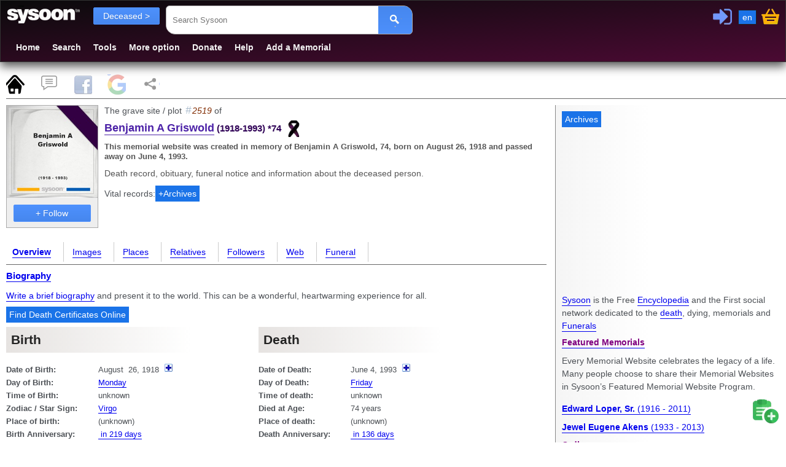

--- FILE ---
content_type: text/html; charset=utf-8
request_url: https://www.sysoon.com/deceased/benjamin-a-griswold-35
body_size: 10178
content:
<!DOCTYPE html>
<html lang="en"><head><script nonce="D5Br8GPL7QaZnDg0gkgeGQ==" async="async" src="https://www.googletagmanager.com/gtag/js?id=G-Y7CWYXR7EM"></script><script nonce="D5Br8GPL7QaZnDg0gkgeGQ==">window.dataLayer=window.dataLayer||[];function gtag(){dataLayer.push(arguments);}gtag('js', new Date());gtag('config', 'G-Y7CWYXR7EM');</script><script async="async" src="https://securepubads.g.doubleclick.net/tag/js/gpt.js" nonce="D5Br8GPL7QaZnDg0gkgeGQ==" crossorigin="anonymous"></script><script nonce="D5Br8GPL7QaZnDg0gkgeGQ==">
//<![CDATA[
window.googletag=window.googletag||{cmd:[]};var gptslots=[];googletag.cmd.push(function(){const admain1=googletag.sizeMapping().addSize([1200, 0], [[336,280]]).addSize([1000, 0], [[300, 250],[200, 200]]).addSize([800, 0], [[300,250],[200,200]]).addSize([460, 0],[[468,60],[300,250]]).addSize([0, 0],[[336,280],[300,250]]).build();const admain2=googletag.sizeMapping().addSize([1200, 0], [[320,100]]).build();gptslots[0]=googletag.defineSlot('/4331621/sysoon-all', [[320,100]], 'div-adx0').defineSizeMapping(admain2).addService(googletag.pubads());gptslots[1]=googletag.defineSlot('/4331621/sysoon-all', [[336,280]], 'div-adx1').defineSizeMapping(admain1).addService(googletag.pubads());googletag.pubads().enableSingleRequest();googletag.pubads().setForceSafeFrame(true);googletag.pubads().enableVideoAds();googletag.companionAds().setRefreshUnfilledSlots(true);googletag.enableServices();});
//]]>
</script><meta charset="UTF-8" /><link type="text/css" rel="stylesheet" data-embedx="first" data-headerlink="preload,style" href="/sys1-300.css" /><script src="/base-300.js" async="async" data-embedx="first" data-headerlink="preload,script" nonce="D5Br8GPL7QaZnDg0gkgeGQ=="></script><meta name="author" content="Martin Dano" /><meta name="generator" content="sysoon.net" /><meta property="og:site_name" content="Sysoon" /><meta property="fb:admins" content="martin.dano" /><meta property="fb:app_id" content="1242729470298557" /><meta property="fb:pages" content="178592498837285" /><meta name="yandex-verification" content="697bccfd3809980d" /><meta name="viewport" content="width=device-width,initial-scale=1" /><meta name="msvalidate.01" content="B8F6EA0F1448C49CED92EAD6EBF7696F" /><meta name="baidu-site-verification" content="pwk9I19rII" /><meta name="baidu-site-verification" content="K8uoXDET9p" /><meta name="twitter:card" content="summary" /><meta name="twitter:site" content="@Sysoon" /><meta name="twitter:creator" content="@MartinDano" /><meta name="robots" content="max-snippet:-1" /><meta name="yandex" content="9i26pukgryrzr7wk" /><meta name="p:domain_verify" content="1825fb18e44da2f05d780dd21b837f09" /><meta name="p:domain_verify" content="d1e48511341d72f102c6c19b03c86a47" /><meta name="facebook-domain-verification" content="p0cf115xx91etbo24h9f251ahevpp0" /><meta name="theme-color" content="#49244a" /><link rel="icon" href="/favicon.ico" /><link rel="icon" sizes="96x96" href="/img/sysoon-96.png" /><link rel="icon" sizes="32x32" href="/img/sysoon-32.png" /><link rel="icon" sizes="128x128" href="/img/sysoon-128.png" /><link rel="icon" sizes="196x196" href="/img/sysoon-196.png" /><link rel="icon" sizes="600x600" href="/img/sysoon-600.png" /><link rel="apple-touch-icon" href="/img/sysoon-120.png" sizes="120x120" /><link rel="apple-touch-icon" href="/img/sysoon-167.png" sizes="167x167" /><link rel="apple-touch-icon" href="/img/sysoon-180.png" sizes="180x180" /><link rel="apple-touch-icon" href="/img/sysoon-600.png" sizes="600x600" /><link rel="license" href="https://creativecommons.org/licenses/by-sa/4.0/" /><link rel="search" type="application/opensearchdescription+xml" href="/ssearch.xml" title="Sysoon search" /><link rel="search" type="application/opensearchdescription+xml" href="/ssearchdec.xml" title="Search deceased" /><link type="text/plain" rel="author" href="https://www.sysoon.com/humans.txt" /><link rel="manifest" href="/sysoon.webmanifest" /><meta name="google-signin-client_id" content="886488135171.apps.googleusercontent.com" /><script data-nocdata="" nonce="D5Br8GPL7QaZnDg0gkgeGQ==">window.fbAsyncInit=function(){FB.init({appId: '1242729470298557', autoLogAppEvents : true, xfbml : true, version : 'v21.0'});};</script><script nonce="D5Br8GPL7QaZnDg0gkgeGQ==">
//<![CDATA[
window.systag=window.systag||{cmd:[],actmenu:[]};systag.sheet={'#page':'pnlMain','#comments':'comments','#fb':'fb','#google':'google','#share':'share'};
//]]>
</script><title>Benjamin A Griswold (1918-1993) *74, Grave #2519 - Sysoon</title><meta name="description" content="Grave / This memorial website was created in memory of Benjamin A Griswold, 74, born on August 26,  1918 and passed away on June 4, 1993." /><link rel="alternate" type="application/rss+xml" title="Feed" href="/deceased/benjamin-a-griswold-35/info.rss" /><meta property="og:type" content="sysoon-app:memorial" /><meta name="keywords" content="Benjamin,A,Griswold,death,dying,funeral,obituary,family,will,obituary" /><link rel="canonical" href="https://www.sysoon.com/deceased/benjamin-a-griswold-35" /><meta property="og:url" content="https://www.sysoon.com/deceased/benjamin-a-griswold-35" /><meta property="twitter:url" content="https://www.sysoon.com/deceased/benjamin-a-griswold-35" /><link hreflang="x-default" rel="alternate" href="https://www.sysoon.com/deceased/benjamin-a-griswold-35" /><link hreflang="en" rel="alternate" href="https://www.sysoon.com/deceased/benjamin-a-griswold-35" /><link hreflang="fr" rel="alternate" href="https://www.sysoon.com/deceased/benjamin-a-griswold-35?hl=fr" /><link hreflang="sk" rel="alternate" href="https://www.sysoon.com/deceased/benjamin-a-griswold-35?hl=sk" /><link hreflang="de" rel="alternate" href="https://www.sysoon.com/deceased/benjamin-a-griswold-35?hl=de" /><link hreflang="es" rel="alternate" href="https://www.sysoon.com/deceased/benjamin-a-griswold-35?hl=es" /><link hreflang="ru" rel="alternate" href="https://www.sysoon.com/deceased/benjamin-a-griswold-35?hl=ru" /><link hreflang="pt" rel="alternate" href="https://www.sysoon.com/deceased/benjamin-a-griswold-35?hl=pt" /><script nonce="D5Br8GPL7QaZnDg0gkgeGQ==" type="application/ld+json">[{"@context" : "https://schema.org","@type": "Person","name":"Benjamin A Griswold", 
"birthDate":"1918-08-26",
"deathDate":"1993-06-04",
"image":"https://ix.sysoons.com/img5/gravestones/w200/benjamin-a-griswold-1918-1993.jpeg","gender":"not set", "url":"https://www.sysoon.com/deceased/benjamin-a-griswold-35","memberOf":{"@type":"ProgramMembership","name":"Sysoon","programName":"deceased","membershipNumber":"2519"}},{"@context" : "https://schema.org","@type": "ImageObject","name":"Benjamin A Griswold", "contentUrl":"https://ix.sysoons.com/img5/gravestones/benjamin-a-griswold-1918-1993.jpeg", "thumbnail":{"@type":"ImageObject", "contentUrl":"https://ix.sysoons.com/img5/gravestones/w260/benjamin-a-griswold-1918-1993.jpeg"}, "url":"/images2/benjamin-a-griswold-1918-1993-grave-gx2519 ", "representativeOfPage":"True"}]</script><meta property="og:description" content="Grave / This memorial website was created in memory of Benjamin A Griswold, 74, born on August 26,  1918 and passed away on June 4, 1993." /><meta property="twitter:description" content="Grave / This memorial website was created in memory of Benjamin A Griswold, 74, born on August 26,  1918 and passed away on June 4, 1993." /><meta property="og:title" content="Benjamin A Griswold (1918-1993) *74, Grave #2519 - Sysoon" /><meta property="twitter:title" content="Benjamin A Griswold (1918-1993) *74, Grave #2519 - Sysoon" /><meta property="og:type" content="website" /><meta property="og:locale" content="en_US" /><style nonce="D5Br8GPL7QaZnDg0gkgeGQ==">
/*<![CDATA[*/

body{color:#4d5156;}
.search2 cite{display:block}

/*]]>*/
</style><meta property="og:image" content="https://ix.sysoons.com/img5/gravestones/s260/benjamin-a-griswold-1918-1993.jpeg" /><meta property="twitter:image" content="https://ix.sysoons.com/img5/gravestones/s260/benjamin-a-griswold-1918-1993.jpeg" /><script data-nocdata="" nonce="D5Br8GPL7QaZnDg0gkgeGQ==">var xsimg='https://ix.sysoons.com/img5/gravestones/s260/benjamin-a-griswold-1918-1993.jpeg';window.systag=window.systag||{cmd:[],actmenu:[]};systag.xpath={"upload":"/dev/version-2beta","profile":"/account/profile","login":"/account/loginform","activate":"/account/activate","activatepass":"/account/activatepass","forgot":"/account/forgot","signup":"/account/signup","share":"/dev/share","pref":"/preferences","basket":"/account/basket","forumedit":"/form/forumedit"};systag.xsimg='https://ix.sysoons.com/img5/gravestones/s260/benjamin-a-griswold-1918-1993.jpeg';var xqseid='';systag.seid='';systag.loginid=0;systag.wsiteid= 27;systag.hostid=26;systag.wpartid=10507;systag.hl='en';systag.l2='es';systag.pn=1;systag.twittervia='Sysoon';systag.twitterrelated='MartinDano,GinnPress';systag.fbid='1242729470298557';systag.xar=systag.xar||["/search", "/deceased", "/dir","/name","/images", "/member","/forum","/docs","/news","/google","/featured","/maps"];systag.nonce='D5Br8GPL7QaZnDg0gkgeGQ==';systag.canonical='https://www.sysoon.com/deceased/benjamin-a-griswold-35';systag.canonical='https://www.sysoon.com/deceased/benjamin-a-griswold-35';systag.commentlink='https://www.sysoon.com/deceased/benjamin-a-griswold-35';systag.fblink='https://connect.facebook.net/en_US/sdk.js';systag.xtitle='Benjamin A Griswold (1918-1993) *74, Grave #2519 - Sysoon';systag.xdescr='Grave / This memorial website was created in memory of Benjamin A Griswold, 74, born on August 26,  1918 and passed away on June 4, 1993.';</script></head><body><div id="fb-root"></div><div class="header"><header><div id="pnltopx"><div id="plogomain"><div id="plogo"><button onclick="systag.swdisp('pnlmenutop');" class="bmenu bsoc" title="Menu"> </button><div class="syswhite bsoc" onclick="cleanres('/');"></div><nav aria-label="menu"><div id="pnlfilter" class="pnlfilter"><button class="btx btb" onclick="swdisp('pnlfilter2')" id="bfilter" type="button" data-tosearch="/deceased">Deceased &gt;
      </button><ul id="pnlfilter2" class="nav5"><li><a href="/search" rel="search" class="btg">Everything</a></li><li><a href="/deceased" rel="search" class="btg">Deceased</a></li><li><a href="/dir" rel="search">Directory</a></li><li><a href="/name" rel="search">Names</a></li><li><a href="/images" id="btnImages" rel="search">Images</a></li><li><a href="/member" rel="search">Members</a></li><li><a href="/forum" rel="search">Forum</a></li><li><a href="/news" rel="search">News</a></li><li><a href="/a">Encyclopedia</a></li><li><a href="/google">Google</a></li></ul></div></nav><div onclick="doshare();" title="Share" id="btnshare" class="bsoc btnshare"></div></div><div id="pnluser1"><div id="pnluser"><button onclick="systag.xact(1)" title="Sign In / Login" id="btnLogin" class="bsoc blogin"></button><button class="blang" title="Settings" onclick="setlang();">en</button><button class="bsoc bbasket" id="btnbasket" title="Basket / Checkout" onclick="systag.xact('basket');"></button></div></div><div id="pnltopx1"><form class="pnlsearch1" role="search" id="frmsearch"><input type="search" class="txtsearch" title="Search Sysoon" value="" name="q" id="txtsearch" spellcheck="false" required="required" placeholder="Search Sysoon" aria-autocomplete="both" aria-haspopup="false" autocomplete="off" aria-label="Search Sysoon" /><button type="submit" form="frmsearch" onclick="gos('/')" class="bs2" aria-label="Search"><span class="bsoc"></span></button><input type="hidden" value="sysoon" id="txtsearch1" /></form><div class="pnlmenutop" id="pnlmenutop"><ul role="menu" class="nav"><li role="presentation"><a role="menuitem" href="/" id="btnhome" rel="search">Home</a></li><li role="presentation"><a role="menuitem" href="/search" id="btndec" rel="search">Search</a></li><li role="presentation"><a role="menuitem" href="/tools" id="btntools">Tools</a></li><li role="presentation"><a role="menuitem" href="/more" id="btnmore">More option</a></li><li role="presentation"><a role="menuitem" href="/supportus" id="btndonate">Donate</a></li><li role="presentation"><a role="menuitem" href="/help" id="btnhelp" rel="help">Help</a></li><li role="presentation"><a role="menuitem" href="/newdec" id="btnadddec" rel="help">Add a Memorial</a></li></ul></div><div class="pnl3top"></div></div></div></div></header></div><div id="pnlxa1" class="border-bottom"><div id="pnlxa3"><div class="nav7 border-bottom" id="sheet1" data-sheet="pnlMain,pcomments,pfb,pgoogle,pshare" data-act="act1"><button title="Page" id="bpage" onclick="systag.setsheet2('page')" class="bsoc"></button><button id="bcomm" onclick="systag.setsheet2('comments')" class="bsoc" title="Comments"></button><button id="bfb" onclick="systag.setsheet2('fb')" class="bsoc" title="Facebook"></button><button id="bgoogle" onclick="systag.setsheet2('google')" class="bsoc" title="Google"></button><button id="bshare" onclick="systag.setsheet2('share')" class="bsoc" title="Share"></button></div></div><div id="pnlxa4"><div id="pnlimgtop"></div><div id="pnlxa2"><main aria-label="Main"><div class="leftcolumn"><div class="card2" id="utils"></div><header><div id="pnlTitle" data-show=""><div id="pnlLeft"><div class="img200base"><a href="/images2/benjamin-a-griswold-1918-1993-grave-gx2519"><picture><source sizes="(min-width: 0px) 1000px,(min-width: 800px) 600px" srcset="https://ix.sysoons.com/img5/gravestones/s200/benjamin-a-griswold-1918-1993.jpeg 200w,https://ix.sysoons.com/img5/gravestones/s260/benjamin-a-griswold-1918-1993.jpeg 800w" /><img width="150" height="150" src="https://ix.sysoons.com/img5/gravestones/s260/benjamin-a-griswold-1918-1993.jpeg" alt="Benjamin A Griswold, Headstone of Benjamin A Griswold (1918 - 1993), memorial" title="Benjamin A Griswold, Sysoon images" /></picture></a><div id="xxx"></div><div id="bfol"><button id="btnFoll" title="Click to Follow" class="btx btb btx1" data-xtype="1" onclick="flw(this,2519,0)">+ Follow</button></div></div></div><div class="prof-main"><div>The grave site / plot <span class="info-id">2519</span> of </div><div class="prof-title" role="heading" aria-level="1"><h1 id="dectitle"><a rel="bookmark" href="/deceased/benjamin-a-griswold-35">Benjamin A Griswold</a><span> (1918-1993)</span><span> *74<span class="bsoc dtype-base dtype-dec" title="memorial"></span></span></h1><div role="heading" aria-level="2"><h2 id="idescr">This memorial website was created in memory of Benjamin A Griswold, 74, born on August 26,  1918 and passed away on June 4, 1993.</h2></div><h3>Death record, obituary, funeral notice and information about the deceased person.</h3><div id="decad2"><div>Vital records:<button onclick="systag.openurl('https://www.archives.com/search/?cam=7812&amp;firstname=Benjamin&amp;lastname=Griswold')">+Archives</button></div></div></div></div></div></header><nav><div id="pnlmenu3"><ul class="nav3 border-bottom"><li><a href="/deceased/benjamin-a-griswold-35" class="actlink">Overview
          </a></li><li><a href="/deceased/benjamin-a-griswold-35/images">Images</a></li><li><a href="/deceased/benjamin-a-griswold-35/places">Places</a></li><li><a href="/deceased/benjamin-a-griswold-35/relatives">Relatives</a></li><li><a href="/deceased/benjamin-a-griswold-35/followers">Followers
      </a></li><li><a href="/deceased/benjamin-a-griswold-35/searchweb">Web
      </a></li><li><a href="/deceased/benjamin-a-griswold-35/funeral">Funeral
      </a></li></ul></div></nav><div id="pnlMain"><div id="img3"></div><h4><a href="/deceased/benjamin-a-griswold-35/bio">Biography</a></h4><div><p><a href="/deceased/benjamin-a-griswold-35/bio">Write a brief biography</a> and present it to the world. This can be a wonderful, heartwarming experience for all.</p></div><div id="decmain"><div lang="en"><div class="pnl7"><div><button onclick="systag.openurl('https://www.archives.com/search/?cam=7812&amp;FirstName=Benjamin&amp;LastName=Griswold')">Find Death Certificates Online</button></div><div class="pnl8"><div class="t1-table"><div class="t1-title"><h3 id="Birth">Birth</h3></div><div class="t1-row"><div>Date of Birth: </div><div><time datetime="1918-08-26">August 
                      26, 1918</time><span class="bplus" onclick="systag.openurl('https://www.archives.com/search/?cam=7812&amp;BirthYear=1918&amp;FirstName=Benjamin&amp;LastName=Griswold')"><span class="bsoc"></span></span></div></div><div class="t1-row"><div>Day of Birth: </div><div><a href="/a/monday">Monday</a></div></div><div class="t1-row"><div>Time of Birth: </div><div>unknown</div></div><div class="t1-row"><div>Zodiac / Star Sign: </div><div><a target="_blank" href="https://en.wikipedia.org/wiki/Virgo_(astrology)">Virgo</a></div></div><div class="t1-row"><div>Place of birth: </div><div>(unknown)</div></div><div class="t1-row"><div>Birth Anniversary: </div><div><a title="more deceased born on this day" href="/deceased?q=b:today%2B219"> in 219 days</a></div></div><div class="t1-row"><div>Time since birth: </div><div>39228 days = 108 years</div></div></div></div><div class="pnl8"><div class="t1-table"><div class="t1-title"><h3 id="Death">Death</h3></div><div class="t1-row"><div>Date of Death: </div><div><time datetime="1993-06-04">June 4, 1993</time><span class="bplus" onclick="systag.openurl('https://www.archives.com/search/?cam=7812&amp;DeathYear=1993&amp;FirstName=Benjamin&amp;LastName=Griswold')"><span class="bsoc"></span></span></div></div><div class="t1-row"><div>Day of Death: </div><div><a href="/a/friday">Friday</a></div></div><div class="t1-row"><div>Time of death: </div><div>unknown</div></div><div class="t1-row"><div>Died at Age: </div><div>74 years</div></div><div class="t1-row"><div>Place of death: </div><div>(unknown)</div></div><div class="t1-row"><div>Death Anniversary: </div><div><a title="more deceased died on this day" href="/deceased?q=d:today%2B136"> in 136 days</a></div></div><div class="t1-row"><div>Days of Life: </div><div><strong>27311 days	 = 74 years</strong></div></div><div class="t1-row"><div>Time since death: </div><div>11917 days = 33 years</div></div></div></div><div class="pnl8"><div class="t1-table"><div class="t1-title"><h3>Family and Relatives</h3></div><div class="t1-row"><div>Spouse: </div><div></div></div><div class="t1-row"><div>Siblings: </div><div></div></div><div class="t1-row"><div>Childrens: </div><div></div></div><div class="t1-row"><div>Parents: </div><div></div></div></div></div><div class="pnl8"><div class="t1-table"><div class="t1-title"><h3>More informations</h3></div><div class="t1-row"><div>Sex: </div><div>not set</div></div><div class="t1-row"><div>Religion:</div><div></div></div><div class="t1-row"><div>Method of burial:</div><div></div></div><div class="t1-row"><div>Race amd Ethnicity:</div><div></div></div><div class="t1-row"><div>Nationality:</div><div></div></div><div class="t1-row"><div>Cause of death:</div><div></div></div><div class="t1-row"><div>Property and rights:</div><div></div></div><div class="t1-row"><div>Last Will:</div><div></div></div><div class="t1-row"><div>Heirs and inheritance:</div><div></div></div><div class="t1-row"><div>Personal and work life:</div><div></div></div><div class="t1-row"><div>DNA:</div><div></div></div><div class="t1-row"><div>Quotes:  </div><div></div></div><div class="t1-row"><div>SSN: </div><div><span>***-**-386</span><span onclick="swdisp('ssnindex')" class="link"> - About SSN</span></div></div><div class="t1-title"><span id="ssnindex" class="note1 dnone">The Social Security Death Index includes over 200 million citizen death records. Enjoy free access to the most up-to-date SSDI search for individuals with International Social Security numbers. Search the SSDI online for free now or subscribe for access to billions of other genealogy records. <a href="/help/prevent-identity-theft-deceased" title="Why we show it?"> Why we show it?</a></span></div><div class="t1-row"><div>Lived at: </div><div><a href="/maps?q=33009%2C+United+States"><span>Zip: <span>33009</span>, United States (us)</span></a></div></div></div></div><div data-dfp="/4331621/sysoon-all" data-size="[[320,100]]" data-sizemap="admain2" class="admain" data-nomobilex="delete" id="div-adx0"></div><div class="pnl8"><div class="t1-table"><div class="t1-title">Name analysis and search</div><div class="t1-row"><div><a rel="search" href="/deceased?q=Benjamin+A+Griswold">Find more deceased</a></div></div><div class="t1-row"><ul><li><a rel="tag search" href="/deceased?q=Benjamin"><span>Benjamin</span></a> / <a href="/name/benjamin"><span>analyse</span></a></li><li><a rel="tag search" href="/deceased?q=Griswold"><span>Griswold</span></a> / <a href="/name/griswold"><span>analyse</span></a></li></ul></div></div></div></div><div><p>Find a funeral services at <a href="/dir?q=">the place of birth</a> or <a href="/dir?q=">the place of death</a></p><p><i>We are currently preparing a system for publishing answers. We look forward to your early visit.</i></p><p>Join a discussion and talk to others in the Sysoon community.</p><div class="pnl8" id="qrcode"></div></div></div><div class="pnl8"><div class="t1-table"><div class="t1-title"><h3>Public records</h3></div><div class="t1-title"><h5>Find birth, death, cemetery, marriage, divorce and historic vital records</h5></div><p><button onclick="systag.openurl('https://www.archives.com/search/?cam=7812&amp;tid=publicrecords&amp;firstname=Benjamin&amp;lastname=Griswold')">Records at Archives.com</button>. <a href="/a/archives-com" rel="tag" class="note1">What is Archives</a></p><p><button onclick="systag.openurl('https://www.tkqlhce.com/click-5519916-10934575?url=https%3A%2F%2Fgo.fold3.com%2Fresults.php&amp;vs=1&amp;query=&amp;xid=1127&amp;links=0&amp;p_place_usa=&amp;s_given_name=Benjamin&amp;s_surname=Griswold&amp;s_keywords=Benjamin+Griswold')">Military records at Fold3.com</button>. 
        <a href="/a/fold3" rel="tag" class="note1">What is Fold3</a></p><div><button onclick="systag.openurl('https://www.genealogybank.com/gbnk/?minit=&amp;utm_source=109390&amp;utm_medium=surnm_obits_text&amp;utm_campaign=affil&amp;kbid=109390&amp;m=26&amp;fname=Benjamin&amp;lname=Griswold')">Records at GenealogyBank</button><i><a rel="tag" href="/a/genealogybank"> What is Genealogybank</a></i></div></div></div></div><div id="decmain3"></div><div><hr /><p>View the latest documents, pictures, photos and images of or upload the files of your loved one.</p><p class="note1">Consider uploading your photo - so that your pictures are included in our genealogy, family trees &amp; family history records.  <span>Sysoon</span> enables anyone to <a href="/newdec">create a free online tribute</a> for a much loved relative or friend who has passed away.</p><p>Attention: <strong><span>Death verified by Social security index.</span></strong><a href="/help/file-accuracy"><i> - Accuracy of the file</i></a></p><p>Hashtag: <b>sysoon2519</b>, memorial2519, grave2519, death, funeral,  findagrave, buria , obituary, 9d7, amin A Griswold, obits, ssn, family, </p></div><div><p class="note1">Share Your Memories and Sympathies and Join the Bereaved! <button onclick="systag.xact(1)" title="login / sign-up">Login or Sign-up</button> to show all important data, death records and obituaries <strong>absolutely for free!</strong></p></div><div id="pnlmenu5"></div><hr /><p>This page was created on 2015-12-31T00:00:00</p><p>Last changed on 2020-12-30T01:38:00</p><p>Created by: <a class="author" rel="author" href="/member/martin">Martin Dano</a> and maintained by: <a class="author" href="https://www.sysoon.com/about">Sysoon</a>.</p><p>Data collected by <b>GINN / Akropola s.r.o.</b></p><p><strong>We're very sorry for your loss!</strong></p></div><div id="pcomments" data-init=""><h3 id="comments">Comments</h3><div id="pforum"><div><div><h4>Post a comment / <span><a rel="help" title="Comments Guidelines" href="/help/comment-guidelines">Comments guidelines</a></span></h4><div id="errmsg"></div></div><p>└─ Please, <button title="login / sign-up" onclick="systag.xact(1)">Login or Sign-up</button>  to post your comments.</p></div><div class="comm"><h3>Comments and discussion</h3></div></div></div><div id="pfb" data-init=""><h3 id="fb">Facebook Comments</h3><progress id="logprogress" max="100" value="0"></progress></div><div id="pgoogle" data-init=""><h3 id="google">Search on Google</h3></div><div id="pshare" data-init=""><h3 id="share">Share</h3></div></div><div class="card"><div id="mainbottom"><div id="decimg"></div></div></div></main></div><aside aria-label="Related Content"><div id="rightcolumn"><div class="card"><ins id="ad1" aria-hidden="true"><div data-dfp="/4331621/sysoon-all" data-size="[[336,280]]" data-sizemap="admain1" data-priority="10" data-sra="true" id="div-adx1"><button tabindex="-1" onclick="systag.openurl('https://www.archives.com/search/?cam=7812')">Archives</button></div></ins><div id="pnlright2"><p lang="en"><a href="/about">Sysoon</a> is the Free <a href="/a">Encyclopedia</a> and the First social network dedicated to the <a href="/a/death">death</a>, dying, memorials and <a href="/funeral">Funerals</a></p><div><a href="/featured"><h3>Featured Memorials</h3></a><p>Every Memorial Website celebrates the legacy of a life. Many people choose to share their Memorial Websites in Sysoon’s Featured Memorial Website Program.</p><div id="featured1"></div><ul class="featured"><li><a href="/deceased/edward-loper-4280" title="Edward Loper, Sr."><strong>Edward Loper, Sr.</strong><span> (1916 - 2011)</span></a></li><li><a href="/deceased/jewel-eugene-akens" title="Jewel Eugene Akens"><strong>Jewel Eugene Akens</strong><span> (1933 - 2013)</span></a></li></ul></div></div><div id="pnlright4"></div><div id="pnlright3"><div><a href="/deceased"><h3>Ordinary graves</h3></a><ul class="featured"><li id="dir11107242"><a href="/deceased/melchiore-pizzitola-35">Melchiore Pizzitola (1890 - 1984)
</a></li><li id="dir11107246"><a href="/deceased/louis-longobardi-50">Louis Longobardi (1928 - 2008)
</a></li><li id="dir11107247"><a href="/deceased/ralph-minichiello-41">Ralph Minichiello (1884 - 1991)
</a></li><li id="dir11107248"><a href="/deceased/robert-i-brown-53">Robert I Brown (1930 - 1998)
</a></li></ul></div><div><a href="/dir"><h3>Funeral directory</h3></a><p>Funeral industry and Genealogy directory. Funeral homes and cemeteries, funeral directors, products, flowers etc..</p><ul class="featured"><li><a href="/dir/cemetery-perserverance-church-4251" title="Lick Fork Cemetery (Perserverance Church)"><strong>Lick Fork Cemetery (Perserverance Church)</strong></a></li><li><a href="/dir/thomas-church-cemetery-2006" title="Saint Thomas A.M.E. Zion Church Cemetery"><strong>Saint Thomas A.M.E. Zion Church Cemetery</strong></a></li><li><a href="/dir/daniel-kellum-cemetery-3576" title="Jesse Daniel Kellum Cemetery"><strong>Jesse Daniel Kellum Cemetery</strong></a></li><li><a href="/dir/nethery-cemetery-2424" title="Nethery Cemetery"><strong>Nethery Cemetery</strong></a></li></ul></div><p class="tags1" lang="en">Tags: virtual cemetery, create memorials, gravesite, <a href="/deceased">grave</a>, <a href="/dir?q=cemetery">cemetery</a>, <a href="/dir?q=cremat*">crematorium</a>, funeral, <a href="/a/genealogy">genealogy</a>, memorial, burial place, flowers, urn, cremation, remains, funeral, family tree, candles, sympathy gift, photo album, tombstone, headstone, <a href="/a/death">death</a>, dead people, past, find a grave, cemetery location, locate a grave, grave locator, missing, missing people, missing persons, wanted, most wanted, lost people, dead parents, dead childrens, brother, daughter, ancestry, </p></div></div></div></aside></div></div><footer aria-label="Footer"><div id="pnlbottom5"><ul class="bsoc6"><li><a href="https://www.youtube.com/sysoon?sub_confirmation=1" target="_blank" title="Youtube" rel="noopener"><div class="bsoc bytube"><span>Sysoon on Youtube</span></div></a></li><li><a href="https://www.facebook.com/sysoons" target="_blank" title="Sysoon On Facebook" rel="noopener"><div class="bsoc bfb"><span>Sysoon on Facebook</span></div></a></li><li><a href="https://www.instagram.com/sysoon.findagrave" target="_blank" title="Sysoon on Instagram" rel="noopener"><div class="bsoc binsta"><span>Sysoon on Instagram</span></div></a></li><li><a href="https://twitter.com/Sysoon" target="_blank" title="Sysoon on Twitter" rel="noopener"><div class="bsoc btwitter"><span>Sysoon on Twitter</span></div></a></li><li><a href="https://www.linkedin.com/company/sysoon/" target="_blank" title="Sysoon on LinkedIn" rel="noopener"><div class="bsoc blinked"><span>Sysoon on LinkedIn</span></div></a></li><li><a href="https://vk.com/sysoon" target="_blank" title="Sysoon VK" rel="noopener"><div class="bsoc bvk" title="VK"><span>Sysoon on VK</span></div></a></li></ul><nav aria-label="secondary"><div id="menubottom" onclick="systag.swdisp('pnlbottom');window.scrollTo(0, document.body.scrollHeight);"><button class="bmenu bsoc" title="Menu"> </button>Bottom menu
            </div><div id="pnlbottom"><ul role="menu" class="nav8"><li role="presentation"><a role="menuitem" href="/about">About Us</a></li><li role="presentation"><a role="menuitem" href="/makemoney">Make Money with Us</a></li><li role="presentation"><a role="menuitem" href="/privacy">Privacy</a></li><li role="presentation"><a role="menuitem" href="/legal">Legal</a></li><li role="presentation"><a role="menuitem" href="/advertise">Advertise</a></li><li role="presentation"><a role="menuitem" href="/supportus">Support Us</a></li><li role="presentation"><a role="menuitem" href="/follow">Follow Us</a></li><li role="presentation"><a role="menuitem" href="/awards">Awards</a></li><li role="presentation"><a role="menuitem" href="/developers">Developers</a></li><li role="presentation"><a role="menuitem" href="/jobs">Careers</a></li><li role="presentation"><a role="menuitem" href="/copyright">Sysoon sro © 2024</a></li><li role="presentation"><a role="menuitem" href="/contact">Contact Us</a></li><li role="presentation"><a role="menuitem" href="/feedback">Feedback</a></li><li role="presentation"><a role="menuitem" href="/csr">CSR</a></li><li role="presentation"><a role="menuitem" href="/help" rel="help">Help / FAQ</a></li><li role="presentation"><a role="menuitem" href="/dev/version-2beta">Beta v. 5</a></li><li role="presentation"><a role="menuitem" href="/a/covid19">Covid19 / Sars-CoV-2</a></li><li role="presentation"><a role="menuitem" href="/a/creative-commons">Copyright / License</a></li></ul></div></nav></div></footer><script nonce="D5Br8GPL7QaZnDg0gkgeGQ==">
//<![CDATA[
var searchbox=document.getElementById("txtsearch");var searchform=document.getElementById('frmsearch');searchbox.addEventListener("keypress", function(ev){if(ev.keyCode===13){ev.preventDefault();gos('/');};});systag.cmd.push(function(){systag.afterload();});systag.cmd.push(function(){systag.setsheet2();});
//]]>
</script><div id="diaglang"><div class="bsoc bclose" onclick="systag.diagclose(this.parentElement)"></div><div id="plang"><nav><h3>Primary language:</h3><ul class="nav3"><li><button data-lang="en" class="btx btb" onclick="clid('en')">English</button></li><li><button data-lang="es" class="btx btb" onclick="clid('es')">Español</button></li><li><button data-lang="fr" class="btx btb" onclick="clid('fr')">Français</button></li><li><button data-lang="pt" class="btx btb" onclick="clid('pt')">Português</button></li><li><button data-lang="de" class="btx btb" onclick="clid('de')">German</button></li><li><button data-lang="sk" class="btx btb" onclick="clid('sk')">Slovenčina</button></li><li><button data-lang="ru" class="btx btb" onclick="clid('ru')">Русский</button></li></ul><hr /><button class="btx btb" title="Settings" onclick="systag.xact('pref')">Change language and settings</button></nav></div></div><div id="menu3"><button onclick="location.href='/newdec'" id="badd" class="bsoc " title="Add records and images"></button><button onclick="systag.scrolltop(0)" id="btop" class="bsoc " title="Go to top"></button></div></body></html>

--- FILE ---
content_type: text/html; charset=utf-8
request_url: https://www.google.com/recaptcha/api2/aframe
body_size: 148
content:
<!DOCTYPE HTML><html><head><meta http-equiv="content-type" content="text/html; charset=UTF-8"></head><body><script nonce="-P5Un1MKPXvWsh-H8kY3sw">/** Anti-fraud and anti-abuse applications only. See google.com/recaptcha */ try{var clients={'sodar':'https://pagead2.googlesyndication.com/pagead/sodar?'};window.addEventListener("message",function(a){try{if(a.source===window.parent){var b=JSON.parse(a.data);var c=clients[b['id']];if(c){var d=document.createElement('img');d.src=c+b['params']+'&rc='+(localStorage.getItem("rc::a")?sessionStorage.getItem("rc::b"):"");window.document.body.appendChild(d);sessionStorage.setItem("rc::e",parseInt(sessionStorage.getItem("rc::e")||0)+1);localStorage.setItem("rc::h",'1768863106281');}}}catch(b){}});window.parent.postMessage("_grecaptcha_ready", "*");}catch(b){}</script></body></html>

--- FILE ---
content_type: application/javascript; charset=utf-8
request_url: https://fundingchoicesmessages.google.com/f/AGSKWxWGUdx9nL9d5_KXLKRuSxPIpPxf10enxam2wLoFrj61Y1c5_PSIIgwIeT6esiAhplCM3Y5SwmfoyVPsn026q7pU_sLDqdjyHYC70Xb1NcCcBPSnpjrbNc10vGWWXD6fgTzFnhO_qxEwG0r1oFkC1SJsvEDKtzdX7gcS0WyOV1tt84ZcrxllaC4rYByd/_.cyad1./ad.serve./search/ads?/restorationad-/ads.htm
body_size: -1292
content:
window['10b91982-0e68-459b-ab75-58feabb398a1'] = true;